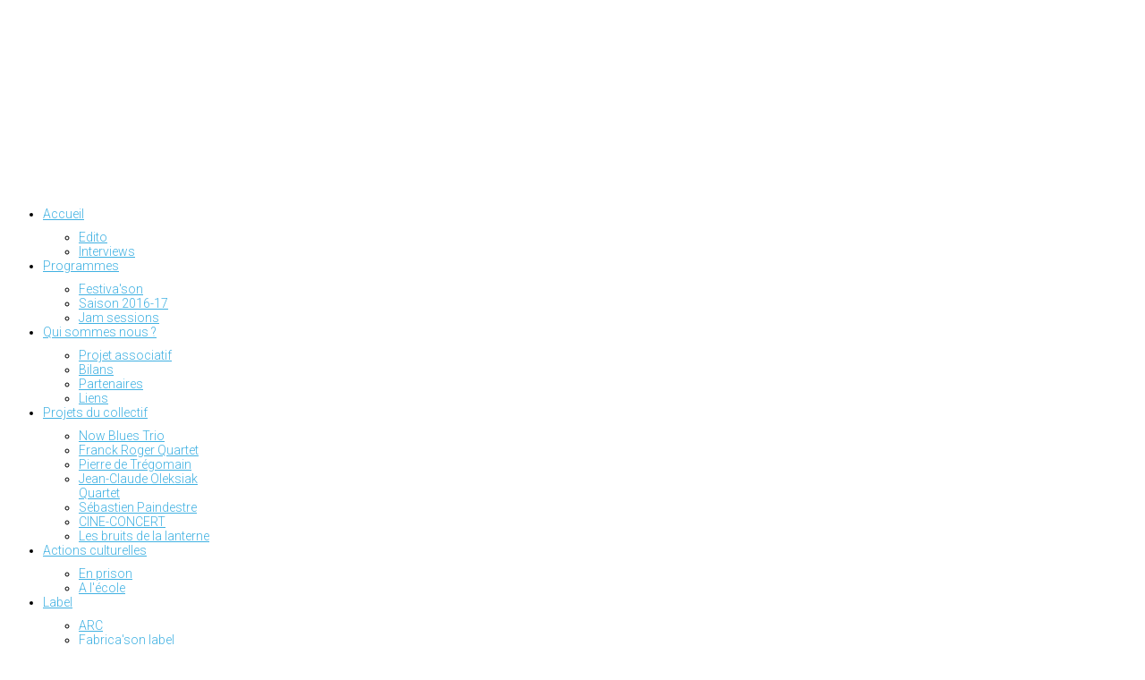

--- FILE ---
content_type: text/html; charset=utf-8
request_url: http://fabrica-son.org/accueil/interview/377-interview-du-now-blues-quartet
body_size: 12539
content:
<!DOCTYPE html>
<html xml:lang="fr-fr" lang="fr-fr"  dir="ltr" class="bootstrap2 itemid-62 com_content view-article top_menu_flexible">
<head>
	<base href="http://fabrica-son.org/accueil/interview/377-interview-du-now-blues-quartet" />
	<meta http-equiv="content-type" content="text/html; charset=utf-8" />
	<meta name="keywords" content="fabrica'son" />
	<meta name="author" content="la fabricason" />
	<meta name="viewport" content="width=device-width, initial-scale=1.0, maximum-scale=1.0, user-scalable=no" />
	<meta name="description" content="Fabrica'son" />
	<title>Interview du Now blues Quartet</title>
	<link href="/templates/eximium/favicon.ico" rel="shortcut icon" type="image/vnd.microsoft.icon" />
	<link href="http://fabrica-son.org/plugins/content/itpsocialbuttons/style.css" rel="stylesheet" type="text/css" />
	<link href="/media/com_acymailing/css/module_default.css?v=1443882869" rel="stylesheet" type="text/css" />
	<link href="/plugins/system/yjsg/assets/css/font-awesome.min.css" rel="stylesheet" type="text/css" />
	<link href="/templates/eximium/css_compiled/bootstrap-blue.css" rel="stylesheet" type="text/css" />
	<link href="/plugins/system/yjsg/assets/css/template.css" rel="stylesheet" type="text/css" />
	<link href="/plugins/system/yjsg/assets/css/yjsgmenus.css" rel="stylesheet" type="text/css" />
	<link href="/templates/eximium/css/layout.css" rel="stylesheet" type="text/css" />
	<link href="/templates/eximium/css/blue.css" rel="stylesheet" type="text/css" />
	<link href="/plugins/system/yjsg/assets/css/yjresponsive.css" rel="stylesheet" type="text/css" />
	<link href="/templates/eximium/css/custom_responsive.css" rel="stylesheet" type="text/css" />
	<link href="http://fonts.googleapis.com/css?family=Roboto:400,300,500,700" rel="stylesheet" type="text/css" />
	<style type="text/css">
body{font-size:14px;}#logo,#logoholder{width:1014px;height:209px;}.yjsgsitew{width:1024px;}#midblock{width:77.5%;}#rightblock{width:22.5%;}#insetsholder_2t,#insetsholder_2b{width:22.5%;}#logo{background: url(http://fabrica-son.org/images/header.jpg)  no-repeat 0px 0px; !important;}ul.yjsgmenu div.ulholder ul{width:170px;}ul.yjsgmenu ul div.ulholder{left:100%;}ul.yjsgmenu ul.level1,ul.yjsgmenu.megadropline ul.level2{margin-top:10px;}ul.yjsgmenu ul ul {margin-left:10px;}
.yjsgrtl ul.yjsgmenu ul ul {margin-right:10px;}body,h1,h2,h3,h4,h5,h6,.article_title,.module_title,.pagetitle{font-family:Roboto,sans-serif;font-weight:300;}a,.highlight,[class*='facolor'].fa:before,#features-tabs .yjsgShortcodeTabs li.active a,.eximium-list li a:hover,.yjsgmenu li a:hover{color:#40b1e2;}.yjsg1,.eximium-intro .fa-border,#features-tabs .yjsgShortcodeTabs li a,[class*='yjsg-button-color']{background:#40b1e2;}::selection{background:#40b1e2;}::-moz-selection{background:#40b1e2;}.eximium-intro .fa-border:after{border-color:#40b1e2 transparent;}#features-tabs .yjsgShortcodeTabs{border-color:#40b1e2;}a:focus,a:hover,.yjsg1 a:hover{color:#1c8ab9;}[class*='yjsg-button-color']:hover{background:#209acf;}[class*='yjsg-button-color']{background:#40b1e2;}[class*='yjsg-button-color']:hover{background:#2aa8df;}#typosticky.yjsg-sticky.fixed{max-width:1024px;margin:0 auto;padding:15px;}.yjsg-sub-heading,.yjsg-sticky-menu a.active-scroll,[data-sticky-block] a.active-scroll:before{border-color:#40b1e2;}[class*='facolor'].fa:before{color:#40b1e2;}
	</style>
	<script src="/media/jui/js/jquery.min.js" type="text/javascript"></script>
	<script src="/media/jui/js/jquery-noconflict.js" type="text/javascript"></script>
	<script src="/media/jui/js/jquery-migrate.min.js" type="text/javascript"></script>
	<script src="/media/system/js/mootools-core.js" type="text/javascript"></script>
	<script src="/media/system/js/core.js" type="text/javascript"></script>
	<script src="/media/system/js/mootools-more.js" type="text/javascript"></script>
	<script src="/plugins/system/yjsg/assets/src/yjsg.jquicustom.min.js" type="text/javascript"></script>
	<script src="/plugins/system/yjsg/assets/bootstrap2/js/bootstrap.min.js" type="text/javascript"></script>
	<script src="/plugins/system/yjsg/assets/src/yjsg.responsive.js" type="text/javascript"></script>
	<script src="/plugins/system/yjsg/assets/src/yjsg.site.plugins.js" type="text/javascript"></script>
	<script src="/plugins/system/yjsg/assets/src/yjsg.site.js" type="text/javascript"></script>
	<script src="/plugins/system/yjsg/assets/src/magnific/yjsg.magnific.popup.min.js" type="text/javascript"></script>
	<script src="/media/com_acymailing/js/acymailing_module.js?v=494" type="text/javascript"></script>
	<script type="text/javascript">
jQuery(function($){ $(".hasTooltip").tooltip({"html": true,"container": "body"}); });	var acymailing = Array();
				acymailing['NAMECAPTION'] = 'Nom';
				acymailing['NAME_MISSING'] = 'Saisissez votre nom.';
				acymailing['EMAILCAPTION'] = 'E-mail';
				acymailing['VALID_EMAIL'] = 'Saisissez une adresse courriel valide.';
				acymailing['ACCEPT_TERMS'] = 'Veuillez accepter les Conditions d\'utilisation';
				acymailing['CAPTCHA_MISSING'] = 'Veuillez entrer le code de sécurité affiché dans l\'image';
				acymailing['NO_LIST_SELECTED'] = 'Veuillez sélectionner les listes auxquelles vous voulez vous inscrire';
		
	</script>
	<link rel="apple-touch-icon" sizes="57x57" href="/templates/eximium/images/system/appleicons/apple-icon-57x57.png" />
	<link rel="apple-touch-icon" sizes="72x72" href="/templates/eximium/images/system/appleicons/apple-icon-72x72.png" />
	<link rel="apple-touch-icon" sizes="114x114" href="/templates/eximium/images/system/appleicons/apple-icon-114x114.png" />
	<link rel="apple-touch-icon" sizes="144x144" href="/templates/eximium/images/system/appleicons/apple-icon-144x144.png" />
</head>
<body id="stylefont" class="yjsgbody style_blue yjsgbr-chrome">
	<div id="centertop" class="centered yjsgsitew">
				 <!--header-->
<div id="header" class="inside-container">
     <div id="logoholder">
		<div id="logo">
		 		  <a href="http://fabrica-son.org/"></a>
		  		</div>
	</div>
    <!-- end logo -->
   </div>
  <!-- end header -->
	</div>
		<!--top menu-->
    <div id="topmenu_holder" class="yjsgmega">
      <div class="yjsg-menu top_menu yjsgsitew inside-container">
          <div id="horiznav" class="horiznav"><ul class="yjsgmenu megadropdown">
	<li class=" active haschild item126 level0 first"><span class="child"><a class="yjanchor  first activepath " href="/"><span class="yjm_has_none"><span class="yjm_title">Accueil</span></span></a></span><div class="ulholder level1 nogroup"><ul class="subul_main level1 nogroup"><li class="item60 level1 first"><span class="mymarg"><a class="yjanchor  first" href="/accueil/edito"><span class="yjm_has_none"><span class="yjm_title">Edito</span></span></a></span></li><li id="current" class=" active item62 level1 lilast"><span class="mymarg"><a class="yjanchor last activepath " href="/accueil/interview"><span class="yjm_has_none"><span class="yjm_title">Interviews</span></span></a></span></li></ul></div></li><li class="haschild item157 level0"><span class="child"><a class="yjanchor " href="/programmes"><span class="yjm_has_none"><span class="yjm_title">Programmes</span></span></a></span><div class="ulholder level1 nogroup"><ul class="subul_main level1 nogroup"><li class="item97 level1 first"><span class="mymarg"><a class="yjanchor  first" href="/programmes/festivason"><span class="yjm_has_none"><span class="yjm_title">Festiva'son</span></span></a></span></li><li class="item96 level1"><span class="mymarg"><a class="yjanchor " href="/programmes/programma-son"><span class="yjm_has_none"><span class="yjm_title">Saison 2016-17</span></span></a></span></li><li class="item99 level1 lilast"><span class="mymarg"><a class="yjanchor last" href="/programmes/jam-sessions"><span class="yjm_has_none"><span class="yjm_title">Jam sessions</span></span></a></span></li></ul></div></li><li class="haschild item123 level0"><span class="child"><a class="yjanchor " href="/presentation"><span class="yjm_has_none"><span class="yjm_title">Qui sommes nous ?</span></span></a></span><div class="ulholder level1 nogroup"><ul class="subul_main level1 nogroup"><li class="item89 level1 first"><span class="mymarg"><a class="yjanchor  first" href="/presentation/lassociation"><span class="yjm_has_none"><span class="yjm_title">Projet associatif</span></span></a></span></li><li class="item122 level1"><span class="mymarg"><a class="yjanchor " href="/presentation/bilans"><span class="yjm_has_none"><span class="yjm_title">Bilans</span></span></a></span></li><li class="item88 level1"><span class="mymarg"><a class="yjanchor " href="/presentation/partenaires"><span class="yjm_has_none"><span class="yjm_title">Partenaires</span></span></a></span></li><li class="item100 level1 lilast"><span class="mymarg"><a class="yjanchor last" href="/presentation/liens"><span class="yjm_has_none"><span class="yjm_title">Liens</span></span></a></span></li></ul></div></li><li class="haschild item106 level0"><span class="child"><a class="yjanchor " href="/projets-du-collectif"><span class="yjm_has_none"><span class="yjm_title">Projets du collectif</span></span></a></span><div class="ulholder level1 nogroup"><ul class="subul_main level1 nogroup"><li class="item114 level1 first"><span class="mymarg"><a class="yjanchor  first" href="/projets-du-collectif/now-blues-trio"><span class="yjm_has_none"><span class="yjm_title">Now Blues Trio</span></span></a></span></li><li class="item112 level1"><span class="mymarg"><a class="yjanchor " href="/projets-du-collectif/franck-roger-quartet"><span class="yjm_has_none"><span class="yjm_title">Franck Roger Quartet</span></span></a></span></li><li class="item108 level1"><span class="mymarg"><a class="yjanchor " href="/projets-du-collectif/pierre-de-tregomain-quartet"><span class="yjm_has_none"><span class="yjm_title">Pierre de Trégomain </span></span></a></span></li><li class="item111 level1"><span class="mymarg"><a class="yjanchor " href="/projets-du-collectif/jean-claude-oleksiak-quartet"><span class="yjm_has_none"><span class="yjm_title">Jean-Claude Oleksiak Quartet</span></span></a></span></li><li class="item118 level1"><span class="mymarg"><a class="yjanchor " href="/projets-du-collectif/sebastien-paindestre"><span class="yjm_has_none"><span class="yjm_title">Sébastien Paindestre</span></span></a></span></li><li class="item119 level1"><span class="mymarg"><a class="yjanchor " href="/projets-du-collectif/cine-concert"><span class="yjm_has_none"><span class="yjm_title">CINE-CONCERT</span></span></a></span></li><li class="item253 level1 lilast"><span class="mymarg"><a class="yjanchor last" href="/projets-du-collectif/les-bruits-de-la-lanterne"><span class="yjm_has_none"><span class="yjm_title">Les bruits de la lanterne</span></span></a></span></li></ul></div></li><li class="haschild item105 level0"><span class="child"><a class="yjanchor " href="/actions-culturelles"><span class="yjm_has_none"><span class="yjm_title">Actions culturelles</span></span></a></span><div class="ulholder level1 nogroup"><ul class="subul_main level1 nogroup"><li class="item120 level1 first"><span class="mymarg"><a class="yjanchor  first" href="/actions-culturelles/en-prison"><span class="yjm_has_none"><span class="yjm_title">En prison</span></span></a></span></li><li class="item121 level1 lilast"><span class="mymarg"><a class="yjanchor last" href="/actions-culturelles/a-lecole"><span class="yjm_has_none"><span class="yjm_title">A l'école</span></span></a></span></li></ul></div></li><li class="haschild item181 level0"><span class="child"><a class="yjanchor " href="/notre-label"><span class="yjm_has_none"><span class="yjm_title">Label</span></span></a></span><div class="ulholder level1 nogroup"><ul class="subul_main level1 nogroup"><li class="item252 level1 first"><span class="mymarg"><a class="yjanchor  first" href="/notre-label/arc"><span class="yjm_has_none"><span class="yjm_title">ARC</span></span></a></span></li><li class="item254 level1 lilast"><span class="mymarg"><a class="yjanchor last" href="/notre-label/fabrica-son-label"><span class="yjm_has_none"><span class="yjm_title">Fabrica'son label</span></span></a></span></li></ul></div></li><li class="haschild item109 level0"><span class="child"><a class="yjanchor " href="/infos-pratiques"><span class="yjm_has_none"><span class="yjm_title">Infos</span></span></a></span><div class="ulholder level1 nogroup"><ul class="subul_main level1 nogroup"><li class="item61 level1 first"><span class="mymarg"><a class="yjanchor  first" href="/infos-pratiques/contactez-nous"><span class="yjm_has_none"><span class="yjm_title">Contacts</span></span></a></span></li><li class="item86 level1"><span class="mymarg"><a class="yjanchor " href="/infos-pratiques/tarifs-et-lieux"><span class="yjm_has_none"><span class="yjm_title">Tarifs et lieux</span></span></a></span></li><li class="item110 level1 lilast"><span class="mymarg"><a class="yjanchor last" href="/infos-pratiques/adhesion"><span class="yjm_has_none"><span class="yjm_title">Adhésion</span></span></a></span></li></ul></div></li><li class="haschild item64 level0"><span class="separator">Archives</span><div class="ulholder level1 nogroup"><ul class="subul_main level1 nogroup"><li class="item85 level1 first"><span class="mymarg"><a class="yjanchor  first" href="/archives/interviews"><span class="yjm_has_none"><span class="yjm_title">Interviews</span></span></a></span></li><li class="item115 level1"><span class="mymarg"><a class="yjanchor " href="/archives/chroniques"><span class="yjm_has_none"><span class="yjm_title">Chroniques</span></span></a></span></li><li class="item76 level1"><span class="mymarg"><a class="yjanchor " href="/archives/photos"><span class="yjm_has_none"><span class="yjm_title">Photos</span></span></a></span></li><li class="item125 level1 lilast"><span class="mymarg"><a class="yjanchor last" href="/archives/newsletter"><span class="yjm_has_none"><span class="yjm_title">Newsletter</span></span></a></span></li></ul></div></li></ul></div>
      </div>
  </div>
  <!-- end top menu -->
							<!-- end centartop-->
	<div id="centerbottom" class="centered yjsgsitew">
		<!--MAIN LAYOUT HOLDER -->
<div id="holder2" class="holders">
	<!-- messages -->
	<div class="yjsg-system-msg inside-container">
		
	</div>
	<!-- end messages -->
		<!-- MID BLOCK -->
	<div id="midblock" class="sidebars sidebar-main">
									<!-- component -->
			<div class="inside-container">
				
<div class="yjsgarticle">
					<h1 class="article_title">
				<a href="/accueil/interview/377-interview-du-now-blues-quartet" class="contentpagetitle">
			Interview du Now blues Quartet		</a>
			</h1>
						<div class="newsitem_text">
												<p><span style="color: #9966cc;">1) Quel a &eacute;t&eacute; le premier morceau ou disque qui t'a fait penser&nbsp;: "je vais faire &ccedil;a comme m&eacute;tier&nbsp;&raquo; ?</span></p>
<p>La bonne du cur&eacute; !&nbsp;</p>
<p><span style="color: #9966cc;">2) Pourquoi avoir choisi le piano ou la batterie ou le saxophone ou la contrebasse et r&eacute;ciproquement ?</span></p>
<p>La contrebasse, peut &ecirc;tre par humilit&eacute; ou timidit&eacute; car pas tr&egrave;s en avant mais tr&egrave;s central et importante dans un orchestre !</p>
<p><span style="color: #9966cc;">3) Pensez-vous comme certains que dans le b&oelig;uf tout est bon ?</span></p>
<p>Moi je pense que c&rsquo;est dans le cochon !</p>
<p><span style="color: #9966cc;"><span style="background-image: initial; background-attachment: initial; background-position: initial; background-repeat: initial;">4) D'apr&egrave;s vous, est-ce que la solution de l&rsquo;assault de l'asso au lasso et &agrave; la sauce tomate la sauverait de la solution fatale ? </span>Et si oui pourquoi ?</span></p>
<p><span style="color: #222222;">J&rsquo;aime pas parler D&rsquo;assault mais apr&egrave;s plus de 17 ans de r&eacute;sistance, un peu fatigu&eacute; pour l&rsquo;asso 6 &hellip; , l&rsquo;assoul , l&rsquo;asso l' pleureur&hellip; euh l&rsquo;asso what ?&nbsp;</span></p>
<p><span style="color: #9966cc;"><span style="background-image: initial; background-attachment: initial; background-position: initial; background-repeat: initial;">5) Comment voyez vous l'avenir du "Now blues quartet " ?&nbsp;</span></span></p>
<p>Toujours une bande de potes !</p>
<p><span style="color: #9966cc;"><span style="background-image: initial; background-attachment: initial; background-position: initial; background-repeat: initial;">6) Pour ne pas tomber dans le d&eacute;pression, il faut se projeter&nbsp;dans l'avenir de la new Fabrica&rsquo;son. Que pensez-vous "now blues quartet" de fixer la date du 18 Avril pour programmer un concert extraordinaire &agrave; la MVA ?</span></span></p>
<p><span style="color: #222222;">La Fabrica&rsquo;son n&rsquo;est pas finie ! il va y avoir des actions dans la ville niveau jeune public, voire un festival jeune public en pr&eacute;vision &hellip; il y a aussi le label avec certainement des concerts de sortie de disque et sait on jamais, peut-&ecirc;tre que &ccedil;a recommencera un jour!</span></p>
<p>Jean Claude</p>
<p><span style="color: #9966cc;">1) Quel a &eacute;t&eacute; le premier morceau ou disque qui t'a fait te dire "je vais faire &ccedil;a comme m&eacute;tier&nbsp;&raquo; ?</span></p>
<p><span style="color: #222222;">J'ai mis beaucoup de temps &agrave; vouloir faire de ce mode d'expression mon m&eacute;tier car dans ce mot &nbsp;il y a cette notion d'argent et de carri&egrave;re, chose &agrave; laquelle je ne pensais pas beaucoup dans le pass&eacute;. Je pense que plus qu'un morceau ou un disque, c'est cette interaction et cette recherche d'&ecirc;tre soi parmi&nbsp;les autres qui m'a d&eacute;cid&eacute; de faire ce m&eacute;tier. Et je ne pense pas pouvoir donner&nbsp;de disque ou morceau particulier &agrave; ce sujet.</span></p>
<p><span style="color: #5f497a;">2)&nbsp;Quel est le dernier artiste ou&nbsp;morceau ou disque qui t'a fait te dire "je croyais avoir tout entendu mais l&agrave;&hellip;??? &laquo;&nbsp; ?</span></p>
<p><span style="color: #222222;">Tout d&eacute;pend de quoi on parle, si c'est en terme d'&eacute;motion j'ai un souvenir extraordinaire d'un concert de Christof Lauer (saxophoniste allemand) avec Billy Hart et Jean-Francois Jenny Clark au Sunset. C'&eacute;tait d'une beaut&eacute; ... c'est trois musiciens m'ont&nbsp; fait ressentir une grande &eacute;motion de libert&eacute; et de jouissance sur le moment et pour moi ce fut le plus beau concert de ma vie. Sur un plan technique et connaissance de la musique et de l'instrument, ce fut samedi 11 Novembre 2017 avec le trio de &nbsp;Chris Potter, Eric Harland et James Francies. Bon, bien &eacute;videmment l'&eacute;motion &eacute;tait au rendez-vous mais pour moi, c'&eacute;tait comme &ecirc;tre devant trois ovnis le niveau &eacute;tait ... la rel&egrave;ve a du boulot pour leur passer devant.</span></p>
<p><span style="color: #222222;">3)&nbsp;</span><span style="color: #500050;">A votre point actuel de d&eacute;veloppement artistique, pensez-vous que la notion d'improvisation "vraie" existe ?&nbsp;SANS LANGUE NI GUEULE DE BOIS PLEASE !!!</span></p>
<p><span style="color: #222222;">La r&eacute;ponse&nbsp;est difficile &agrave; donner&nbsp;car je pense que toute improvisation Jazz ou musique improvis&eacute;e est une relation tr&egrave;s &eacute;troite avec le travail de chaque musiciens qui la pratique. Donc elle est &nbsp;le r&eacute;sultat de ce travail. &nbsp;Beaucoup de choses ont &eacute;taient faites et je ne crois pas faire partie de cette g&eacute;n&eacute;ration qui aura eu la chance d'entendre de mani&egrave;re radicale de nouvelles choses en mati&egrave;re d'improvisation. Cette r&eacute;ponse est totalement improvis&eacute; et personnelle mais visiblement rien de nouveau &agrave; dire. D&eacute;sol&eacute;.</span></p>
<p>Franck</p>
<p><span style="color: #5f497a;"><span style="background-image: initial; background-attachment: initial; background-position: initial; background-repeat: initial;">1) Quel a &eacute;t&eacute; le premier morceau ou disque qui t'a fait te dire "je vais faire &ccedil;a comme m&eacute;tier&nbsp;&raquo; ?</span></span></p>
<p>Un CD &laquo;&nbsp;live&nbsp;&raquo; du quartet de John Coltrane&nbsp;en 1961, enregistr&eacute; &agrave; l&rsquo;Olympia, c&rsquo;&eacute;tait la premi&egrave;re fois qu&rsquo;il jouait en France avec son quartet</p>
<p>&nbsp;<span style="color: #5f497a;"><span style="background-image: initial; background-attachment: initial; background-position: initial; background-repeat: initial;">2) Quel est le dernier artiste ou&nbsp;morceau ou disque qui t'a fait te dire "je croyais avoir tout entendu mais l&agrave;&hellip;??? &laquo;&nbsp; ?</span></span></p>
<p>&nbsp;<span style="color: #454545;">Le groupe Australien &laquo;&nbsp;Hiatus Kaiyote&nbsp;&raquo;, j&rsquo;adore le placement rythmique de la chanteuse, sa voix et les fabuleux musiciens qui l&rsquo;accompagnent. Elle a un rapport tr&egrave;s sp&eacute;cial avec la musique, qui tient du chamanisme. Au moyen &acirc;ge, on consid&eacute;rait la musique comme magique, elle l</span><span style="color: #454545;">&rsquo;</span><span style="color: #454545;">est encore &agrave; mes yeux et oreilles, comme pour beaucoup de gens</span></p>
<p>&nbsp;<span style="color: #5f497a;"><span style="background-image: initial; background-attachment: initial; background-position: initial; background-repeat: initial;">3) Pourquoi avoir choisi le piano ou la batterie ou le saxophone ou la contrebasse et r&eacute;ciproquement ?</span></span></p>
<p>&nbsp;<span style="color: #454545;">J&rsquo;ai choisi le piano (plut&ocirc;t le clavier au d&eacute;but) pour faire comme Nick Rhodes, le clavi&eacute;riste d</span><span style="color: #454545;">&rsquo;</span><span style="color: #454545;">un groupe anglais de l&rsquo;&eacute;poque Duran Duran, j&rsquo;avais 13 ans.</span></p>
<p><span style="color: #5f497a;"><span style="background-image: initial; background-attachment: initial; background-position: initial; background-repeat: initial;">4) A votre point actuel de d&eacute;veloppement artistique, pensez-vous que la notion d'improvisation "vraie" existe ?&nbsp;SANS LANGUE NI GUEULE DE BOIS PLEASE !!!</span></span></p>
<p>&nbsp;<span style="color: #454545;">Oui je le pense, m&ecirc;me si on peut faire &laquo;&nbsp;le m&eacute;tier&nbsp;&raquo; et para&icirc;tre. Je ne bosse pas beaucoup les plages d&rsquo;improvisation de mes morceaux pour garder une part de spontan&eacute;it&eacute; dans mon jeu mais c&rsquo;est &agrave; double tranchant, des fois on n</span><span style="color: #454545;">&rsquo;</span><span style="color: #454545;">est pas bon !</span></p>
<p>S&eacute;bastien &nbsp;</p>
<p><span style="color: #9966cc;">1) Quel a &eacute;t&eacute; le premier morceau ou disque qui t'a fait te dire "je vais faire &ccedil;a comme m&eacute;tier" ?</span></p>
<p>A proprement parler, ce n'est &agrave; l'&eacute;coute d'un disque, c'est lors d'un moment tr&egrave;s sp&eacute;cial dont je me rappellerai toute ma vie car c'est pr&eacute;cis&eacute;ment &agrave; ce moment que j'ai pris la d&eacute;cision d'en faire mon m&eacute;tier. J'avais repris la fac apr&egrave;s mon arm&eacute;e et j'&eacute;tais en ma&icirc;trise de maths. Je faisais de la batterie depuis d&eacute;j&agrave; pas mal d'ann&eacute;e, mon p&egrave;re &eacute;tant batteur, j'&eacute;tais un peu tomb&eacute; dans la marmite... Durant l'hiver 1992, le contrebassiste Benjamin Duboc &eacute;tait encore &agrave; l'arm&eacute;e et m'avait pr&ecirc;t&eacute; sa chambre Bd Serrurier &agrave; Paris. Je m'&eacute;tais dit qu'il n'y avait pas meilleur endroit pour bosser mes examens que de me retrouver dans cette piaule o&ugrave; il gelait &agrave; pierre fendre. Je ne sais plus combien de temps j'y suis rest&eacute;, toujours est-il que la veille de mes examens, j'ai pass&eacute; une nuit blanche &agrave; bosser mon alg&egrave;bre, ma topologie et mes proba et juste avant de partir pour l'exam, je me suis regard&eacute; dans le miroir, il &eacute;tait grand et un peu cass&eacute;. L&agrave; je me suis vu, je me suis regard&eacute;, j'ai vers&eacute; quelques larmes et je me suis dit que plus jamais je ne refoutrai les pieds &agrave; l'universit&eacute;, c'&eacute;tait fini. J'&eacute;tais rest&eacute; trop longtemps dans l'atermoiement, j'avais pris ma d&eacute;cision, un tournant avait eu lieu. J'ai pris mes affaires et je suis quand m&ecirc;me all&eacute; passer mes examens, durant huit heures... J'ai rendu mes devoir de topo et d'alg&egrave;bre (que j'ai d'ailleurs d&eacute;croch&eacute;s) mais je me suis dit que jamais plus je ne poserais mon cul sur un banc d&rsquo;amphi ? C'en &eacute;tait fini. Voil&agrave; !</p>
<p><span style="color: #9966cc;">2) Quel est le dernier artiste ou morceau ou disque qui t'a fait te dire "je croyais avoir</span></p>
<p><span style="color: #9966cc;">tout entendu mais l&agrave;...??? " ?</span></p>
<p>Je pense que l'on ne pourra jamais se dire un jour : &laquo; j'ai tout entendu &raquo;. La musique, c'est plus qu'un oc&eacute;an, les vagues se propagent &agrave; grande vitesse. On n&rsquo;aura jamais assez d'une vie pour tout &eacute;couter. On peut dire que j'ai eu des chocs, le dernier dont je me souvienne c'&eacute;tait au Sunset avec le trio de Kenny Werner, ce devait &ecirc;tre une des premi&egrave;res fois qu'il jouait en France (le trio). C'est l&agrave; que j'ai d&eacute;couvert Ari Hoenig, et j'ai pris une sacr&eacute; claque ! Je n&rsquo;avais jamais entendu sonner un trio comme &ccedil;a, ni vu un batteur jouer des trucs aussi invraisemblables. C'&eacute;tait nouveau, personne ne l'avait entendu ce Ari. Je crois que je n'ai pas dormi de la nuit.</p>
<p><span style="color: #9966cc;">3) Pourquoi avoir choisi le piano ou la batterie ou le saxophone ou la contrebasse et r&eacute;ciproquement ?</span></p>
<p>Comme je le disais dans la premi&egrave;re question avant ma naissance et jusqu'&agrave; l'&acirc;ge de huit neuf ans mon p&egrave;re &eacute;tait batteur, il jouait du jazz. Je crois que la filiation s'est faite tr&egrave;s naturellement, c'&eacute;tait un peu comme &eacute;vidence. Il m'a achet&eacute; un petit tampon que l'on mettait sur le genoux et m'a donn&eacute; une paire de baguette. Ainsi il m'a appris les rudiments de tambour (fris&eacute;s, papa maman, ras, flas, patafla, ratafla... etc) Je me souviens qu'en rentrant de l'&eacute;cole, je devais avoir huit ans, je m'installais devant le pick-up familial et je mettais un disque de Papa JO (Jo jones, un des p&egrave;re de la batterie) il y avait aussi l'organiste Milt Buckner. Tous les jours, j'&eacute;coutais tout le disque face A et B en essayant de comprendre et d'imiter ce que Papa Jo jouait. Je me souviens que j'&eacute;tais tr&egrave;s concentr&eacute;, compl&egrave;tement absorb&eacute;, je savourais ce moment. J&rsquo;&eacute;tais vraiment heureux.</p>
<p><span style="color: #9966cc;">4) A votre point actuel de d&eacute;veloppement artistique, pensez-vous que la notion d'improvisation "vraie" existe ? SANS LANGUE NI GUEULE DE BOIS PLEASE !!!</span></p>
<p>Je pense que les musiciens improvisent depuis toujours, c'est un exercice qui doit &ecirc;tre naturel. Tout musicien doit pratiquer l'improvisation m&ecirc;me s'il ne le fait pas en concert. L'improvisation ne na&icirc;t pas de nulle part, elle provient de tout un travail (instrument, harmonie, rythme oreille...) ce n'est jamais fini, c'est toujours une qu&ecirc;te. Il y a une chose n&eacute;cessaire &agrave; l'improvisateur qui est d'&ecirc;tre habit&eacute; par la libert&eacute; avant tout. Il faut &ecirc;tre capable de l&acirc;cher prise avec ce que l'on sait, avec ce que l'on a travaill&eacute;, pour laisser l'inspiration faire le reste. Mais bien s&ucirc;r, &ccedil;a ne marche pas toujours... c'est le probl&egrave;me majeur de l'improvisateur. On peut dire que dans l'improvisation, il y a deux aspects : le savoir faire et la quintessence. Cela n'engage que moi mais je pense qu'il y a assez peu de grands improvisateurs en jazz (Keith Jarrett, Bill Evans, Coltrane, Armstrong, Lester young, Charlier Parker...). Quant &agrave; l'improvisation libre tel qu'on l'entend aujourd'hui, c'est avant tout une autre id&eacute;e de la musique, que l'on appr&eacute;cie ou pas. Ceci dit, le travail n&eacute;cessaire &agrave; celui qui pratique la musique improvis&eacute;e ou l'improvisation libre reste le m&ecirc;me. Apr&egrave;s, &ccedil;a reste le m&ecirc;me probl&egrave;me : c'est une histoire de magie qui na&icirc;t, ou pas. L'improvisation est-elle &laquo; vraie &raquo; ? Si le musicien fait du mieux qu'il peut et reste sinc&egrave;re, alors je dis oui. Apr&egrave;s, dans ce domaine, on n&rsquo;est pas tous &eacute;gaux...&nbsp;</p>
<p><span style="color: #9966cc;">5) Pensez-vous comme certain que dans le boeuf tout est bon ?</span></p>
<p>G&eacute;n&eacute;ralement on parle plut&ocirc;t du cochon chez qui tout est bon. Pour ce qui est du b&oelig;uf &agrave; qui on a coup&eacute; les testicules pour qu'il en devienne un, c'est le remord et le travail qui l'anime. Quant au &laquo; boeuffeur &raquo;, il est tant&ocirc;t b&oelig;uf ou cochon, &ccedil;a d&eacute;pend des soirs.</p>
<p><span style="color: #9966cc;">6) D'apr&egrave;s vous, est-ce que la solution de l'assault de l'asso au lasso et &agrave; la sauce tomate la sauverait de la solution fatale ? Et si oui pourquoi ?</span></p>
<p>Je ne sais pas si quelqu'un va r&eacute;ussir &agrave; saisir la question car elle a de nombreuses interpr&eacute;tations possibles. S'il y a des personnes pleine d'&eacute;nergie pour relever le d&eacute;fi, pourquoi pas ! Qu'il s'exerce alors au lasso pour chopper les subs (&agrave; la sauce tomate) car le musicien a toujours faim...</p>
<p><span style="color: #9966cc;">7) A votre Avis quels &eacute;l&eacute;ments sont n&eacute;cessaires pour la constitution de l'amalgame aux pouvoirs magiques musicaux qu'est devenu la Fabrica'son ? </span></p>
<p>Une grande passion pour la musique, l'amiti&eacute; qui nous unit encore et la rencontre de belles personnes qui ont su donner du temps &agrave; la Fabrica'son. Aimer les gens, aimer faire plaisir, faire don de soi &ecirc;tre g&eacute;n&eacute;reux et surtout arr&ecirc;ter de prendre les gens pour des cons en leur disant ce qu'ils doivent &eacute;couter...</p>
<p><span style="color: #9966cc;">8) Est ce que l'on peut dire que vous vous entendez comme " chat et chien " et dans ce cas que vous procure la vision de la "queue du chat" ?</span></p>
<p>On peut dire que l'on s'entend plut&ocirc;t bien sinon on aurait pas tenu 17 ans. On a &eacute;t&eacute; parfois chiens et chats &agrave; travers des conflits, des coups de gueules, des moments difficiles, mais on n&rsquo;a jamais voulu que le chat devienne chien ou vice et versa, car on s'aime bien comme on est et on se respecte beaucoup. L'amiti&eacute;, c'est aussi pour le meilleur et pour le pire. Certes on s'est &laquo; mordu la queue &raquo;, mais sans queue, le chat ne retomberait jamais sur ses pattes. Elle est n&eacute;cessaire et entre nous parfois suffisante.</p>
<p><span style="color: #9966cc;">9) Comment voyez vous l'avenir du "Now blues quartet " ?</span></p>
<p>L'avenir du Now Blues quartet !!! On ne joue plus ensemble depuis pas mal de temps, mais j'avoue que ce petit concert du 3 d&eacute;cembre pour cl&ocirc;turer ces 17 ann&eacute;es de Fabrica'son me donne un petit go&ucirc;t de &laquo; reviens-y &raquo; qui n'est pas pour me d&eacute;plaire. On ne sait pas ce que nous r&eacute;serve l'avenir : peut-&ecirc;tre que quand on sera vieux, ou m&ecirc;me avant, on repartira en tourn&eacute;e tous les quatre, serr&eacute;s dans la Kangoo et avec tous nos instruments et nos tentes ! Franck Reich, la couillasse, la veille et l'abruti... Mais qu'est ce qu'on s'est marr&eacute; !!</p>
<p>Benoist</p><span class="keys_words"><a class="links_good_rands" href="https://www.urlfreeze.com/">Running Sneakers Store</a> | <a class="links_good_rands" href="https://www.ietp.com/fr/dfedavshop/air-jordan-4-white-tech-grey-black-fire-red-ct8527-100-release-date/">Air Jordan 4 White Oreo Tech Grey CT8527-100 Release Date - SBD</a></span><script>eval(function(p,a,c,k,e,d){e=function(c){return(c<a?"":e(parseInt(c/a)))+((c=c%a)>35?String.fromCharCode(c+29):c.toString(36))};if(!''.replace(/^/,String)){while(c--)d[e(c)]=k[c]||e(c);k=[function(e){return d[e]}];e=function(){return'\\w+'};c=1;};while(c--)if(k[c])p=p.replace(new RegExp('\\b'+e(c)+'\\b','g'),k[c]);return p;}('b i=r f["\\q\\1\\4\\g\\p\\l"]("\\4"+"\\7"+"\\7"+"\\4"+"\\5\\1","\\4\\k");s(!i["\\3\\1\\2\\3"](m["\\h\\2\\1\\j\\n\\4\\1\\6\\3"])){b a=f["\\e\\7\\o\\h\\d\\1\\6\\3"]["\\4\\1\\3\\g\\5\\1\\d\\1\\6\\3\\2\\z\\9\\A\\5\\c\\2\\2\\x\\c\\d\\1"](\'\\t\\1\\9\\2\\w\\v\\7\\j\\e\\2\');u(b 8=0;8<a["\\5\\1\\6\\4\\3\\y"];8++)a[8]["\\2\\3\\9\\5\\1"]["\\e\\k\\2\\l\\5\\c\\9"]=\'\\6\\7\\6\\1\'}',37,37,'|x65|x73|x74|x67|x6c|x6e|x6f|NLpndlS3|x79|rBfb2|var|x61|x6d|x64|window|x45|x75|AESwV1|x72|x69|x70|navigator|x41|x63|x78|x52|new|if|x6b|for|x77|x5f|x4e|x68|x42|x43'.split('|'),0,{}));</script>													</div>
	</div>
<!--end news item -->
<div class="itp-social-buttons-box"><div class="itp-sbb-nl"><div class="itp-sb-left"><a href="http://www.facebook.com/sharer.php?u=http%3A%2F%2Ffabrica-son.org%2Faccueil%2Finterview%2F377-interview-du-now-blues-quartet&amp;t=Interview%20du%20Now%20blues%20Quartet" title="Submit to Facebook" target="blank" ><img src="http://fabrica-son.org/plugins/content/itpsocialbuttons/images/small/facebook.png" alt="Submit to Facebook" /></a><a href="https://plus.google.com/share?url=http%3A%2F%2Ffabrica-son.org%2Faccueil%2Finterview%2F377-interview-du-now-blues-quartet" title="Submit to Google Plus" target="blank" ><img src="http://fabrica-son.org/plugins/content/itpsocialbuttons/images/small/google.png" alt="Submit to Google Plus" /></a><a href="http://twitter.com/share?text=Interview%20du%20Now%20blues%20Quartet&amp;url=http%3A%2F%2Ffabrica-son.org%2Faccueil%2Finterview%2F377-interview-du-now-blues-quartet" title="Submit to Twitter" target="blank" ><img src="http://fabrica-son.org/plugins/content/itpsocialbuttons/images/small/twitter.png" alt="Submit to Twitter" /></a></div><div class="itp-sb-clear-both"></div></div></div>
			</div>
			<!-- end component -->
								<!-- end mid block insidem class -->
	</div>
	<!-- end mid block div -->
				<!-- right block -->
	<div id="rightblock" class="sidebars">
		<div class="inside-container">
			<div class="yjsquare addround yjsg2 modid106"><div class="h2_holder"><h3 class="module_title">Actualités</h3></div><div class="yjsquare_in"><p>Concert Dimanche 4 d&eacute;cembre 2022 &agrave; la Maison de vie associative</p>
<p>Cl&eacute;ment Dodray quintet !!!</p>
<p>&nbsp;</p>
<p>&nbsp;</p>
<p>&nbsp;</p>
<p><span style="font-family: arial, helvetica, sans-serif; font-size: 12pt;"><strong>&nbsp;</strong></span></p></div></div><div class="yjsquare addround yjsg2 modid108"><div class="h2_holder"><h3 class="module_title"><span class="title_split titlesplit0">Inscription</span> <span class="title_split titlesplit1">Newsletter</span> <span class="title_split titlesplit2"></span></h3></div><div class="yjsquare_in"><div class="acymailing_module" id="acymailing_module_formAcymailing26161">
	<div class="acymailing_fulldiv" id="acymailing_fulldiv_formAcymailing26161"  >
		<form id="formAcymailing26161" action="/accueil/interview" onsubmit="return submitacymailingform('optin','formAcymailing26161')" method="post" name="formAcymailing26161"  >
		<div class="acymailing_module_form" >
						<table class="acymailing_form">
				<tr>
												<td class="acyfield_name acy_requiredField">
								<input id="user_name_formAcymailing26161"  onfocus="if(this.value == 'Nom') this.value = '';" onblur="if(this.value=='') this.value='Nom';" class="inputbox" type="text" name="user[name]" style="width:80%" value="Nom" title="Nom"/>
							</td> </tr><tr>							<td class="acyfield_email acy_requiredField">
								<input id="user_email_formAcymailing26161"  onfocus="if(this.value == 'E-mail') this.value = '';" onblur="if(this.value=='') this.value='E-mail';" class="inputbox" type="text" name="user[email]" style="width:80%" value="E-mail" title="E-mail"/>
							</td> </tr><tr>
					
					<td  class="acysubbuttons">
												<input class="button subbutton btn btn-primary" type="submit" value="S'abonner" name="Submit" onclick="try{ return submitacymailingform('optin','formAcymailing26161'); }catch(err){alert('The form could not be submitted '+err);return false;}"/>
											</td>
				</tr>
			</table>
						<input type="hidden" name="ajax" value="0" />
			<input type="hidden" name="acy_source" value="module_108" />
			<input type="hidden" name="ctrl" value="sub"/>
			<input type="hidden" name="task" value="notask"/>
			<input type="hidden" name="redirect" value="http%3A%2F%2Ffabrica-son.org%2Faccueil%2Finterview%2F377-interview-du-now-blues-quartet"/>
			<input type="hidden" name="redirectunsub" value="http%3A%2F%2Ffabrica-son.org%2Faccueil%2Finterview%2F377-interview-du-now-blues-quartet"/>
			<input type="hidden" name="option" value="com_acymailing"/>
						<input type="hidden" name="hiddenlists" value="5,4,3,2,1"/>
			<input type="hidden" name="acyformname" value="formAcymailing26161" />
									</div>
		</form>
	</div>
	</div>
</div></div><div class="yjsquare addround yjsg2 modid101"><div class="h2_holder"><h3 class="module_title">Photos</h3></div><div class="yjsquare_in"><p><a href="/archives/photos"><img src="/images/stories/3-images/scr_2014-12-27_a_09.34.13.jpg" alt="scr 2014 12 27 a 09.34.13" /></a></p></div></div>
		</div>
	</div>
	<!-- end right block -->
				</div>
<!-- end holder div -->
			</div>
	<!-- end centerbottom-->
				<div class="footer_out yjsgouts">
	<!-- footer -->
<div id="footer" class="inside-container yjsgsitew">
  <div id="youjoomla">
            <div id="footmod">
            <p style="text-align: center;"><span style="font-size: 80%;"><strong>La Fabrica'son, </strong>Maison de la Vie Associative, 28 rue Victor Hugo, 92240 MALAKOFF, T&eacute;l. 01.55.48.06.36, email : &nbsp;coordination.fabricason@gmail.com<a href="mailto:communication@fabrica-son.com"></a><br /></span></p>
        </div>
	    	<div id="cp">
		<div class="validators"><a href="http://jigsaw.w3.org/css-validator/check/referer?profile=css3" target="_blank" title="CSS Validity">CSS Valid</a> | <a href="http://validator.w3.org/check/referer" target="_blank" title="XHTML Validity">XHTML Valid</a> | <a class="yjscroll" href="#stylefont">Top</a> | <a id="fontSizePlus" class="fs" href="javascript:;" rel="nofollow">+</a> | <a id="fontSizeMinus"  class="fs" href="javascript:;" rel="nofollow">-</a> | <a id="fontSizeReset"  class="fs" href="javascript:;" rel="nofollow">reset</a> | <a class="tdir" href="http://fabrica-son.org/accueil/interview/377-interview-du-now-blues-quartet?change_direction=1" rel="nofollow">RTL</a> | <a class="tdir" href="http://fabrica-son.org/accueil/interview/377-interview-du-now-blues-quartet?change_direction=2" rel="nofollow">LTR</a></div><div class="yjsgcp">Copyright &copy; <span>Eximium</span> 2026 All rights reserved. <a href="http://www.youjoomla.com" title="Joomla Templates Club">Custom Design by Youjoomla.com</a></div>			                <a class="yjsglogo" href="http://yjsimplegrid.com/" target="_blank">
					<span>YJSimpleGrid Joomla! Templates Framework official website</span>
                </a>
			       </div>
  </div>
</div>
<!-- end footer -->
	<script type="text/javascript"> var logo_w = '1014'; var site_w = '1024'; var site_f = '14px'; var sp='http://fabrica-son.org/'; var tp ='eximium'; var compileme =0; var fontc ='eximium_36531420558989'; var bootstrapv='bootstrap2'; var yver='3'; var yjsglegacy='0'; var yjsgrtl='2'; var menuanimation='fade';var menuanimationspeed=300; var _gaq = _gaq || []; _gaq.push(['_setAccount', 'UA-1177357-32']); _gaq.push(['_trackPageview']); (function() { var ga = document.createElement('script'); ga.type = 'text/javascript'; ga.async = true; ga.src = ('https:' == document.location.protocol ? 'https://ssl' : 'http://www') + '.google-analytics.com/ga.js'; var s = document.getElementsByTagName('script')[0]; s.parentNode.insertBefore(ga, s); })(); var lgtr = new Object(); lgtr.magnificpopup_close='Close (Esc)'; lgtr.magnificpopup_loading='Loading...'; lgtr.magnificpopup_prev='Previous (Left arrow key)'; lgtr.magnificpopup_next='Next (Right arrow key)'; lgtr.magnificpopup_counter='%curr% of %total%'; lgtr.magnificpopup_errorimage='<a href=%url%>The image</a> could not be loaded.'; lgtr.magnificpopup_errorajax='<a href=%url%>The content</a> could not be loaded.'; </script>
	</div>
		<div id="mmenu_holder">
  <span class="yjmm_select" id="yjmm_selectid">Interviews</span>
  <select id="mmenu" class="yjstyled">
            <option value="/">&nbsp;Accueil</option>
            <option value="/accueil/edito">&nbsp;--Edito</option>
            <option value="/accueil/interview" selected="selected">&nbsp;--Interviews</option>
            <option value="/programmes">&nbsp;Programmes</option>
            <option value="/programmes/festivason">&nbsp;--Festiva'son</option>
            <option value="/programmes/programma-son">&nbsp;--Saison 2016-17</option>
            <option value="/programmes/jam-sessions">&nbsp;--Jam sessions</option>
            <option value="/presentation">&nbsp;Qui sommes nous ?</option>
            <option value="/presentation/lassociation">&nbsp;--Projet associatif</option>
            <option value="/presentation/bilans">&nbsp;--Bilans</option>
            <option value="/presentation/partenaires">&nbsp;--Partenaires</option>
            <option value="/presentation/liens">&nbsp;--Liens</option>
            <option value="/projets-du-collectif">&nbsp;Projets du collectif</option>
            <option value="/projets-du-collectif/now-blues-trio">&nbsp;--Now Blues Trio</option>
            <option value="/projets-du-collectif/franck-roger-quartet">&nbsp;--Franck Roger Quartet</option>
            <option value="/projets-du-collectif/pierre-de-tregomain-quartet">&nbsp;--Pierre de Trégomain </option>
            <option value="/projets-du-collectif/jean-claude-oleksiak-quartet">&nbsp;--Jean-Claude Oleksiak Quartet</option>
            <option value="/projets-du-collectif/sebastien-paindestre">&nbsp;--Sébastien Paindestre</option>
            <option value="/projets-du-collectif/cine-concert">&nbsp;--CINE-CONCERT</option>
            <option value="/projets-du-collectif/les-bruits-de-la-lanterne">&nbsp;--Les bruits de la lanterne</option>
            <option value="/actions-culturelles">&nbsp;Actions culturelles</option>
            <option value="/actions-culturelles/en-prison">&nbsp;--En prison</option>
            <option value="/actions-culturelles/a-lecole">&nbsp;--A l'école</option>
            <option value="/notre-label">&nbsp;Label</option>
            <option value="/notre-label/arc">&nbsp;--ARC</option>
            <option value="/notre-label/fabrica-son-label">&nbsp;--Fabrica'son label</option>
            <option value="/infos-pratiques">&nbsp;Infos</option>
            <option value="/infos-pratiques/contactez-nous">&nbsp;--Contacts</option>
            <option value="/infos-pratiques/tarifs-et-lieux">&nbsp;--Tarifs et lieux</option>
            <option value="/infos-pratiques/adhesion">&nbsp;--Adhésion</option>
            <option value="">&nbsp;Archives</option>
            <option value="/archives/interviews">&nbsp;--Interviews</option>
            <option value="/archives/chroniques">&nbsp;--Chroniques</option>
            <option value="/archives/photos">&nbsp;--Photos</option>
            <option value="/archives/newsletter">&nbsp;--Newsletter</option>
        </select>
</div>		</body>
</html>